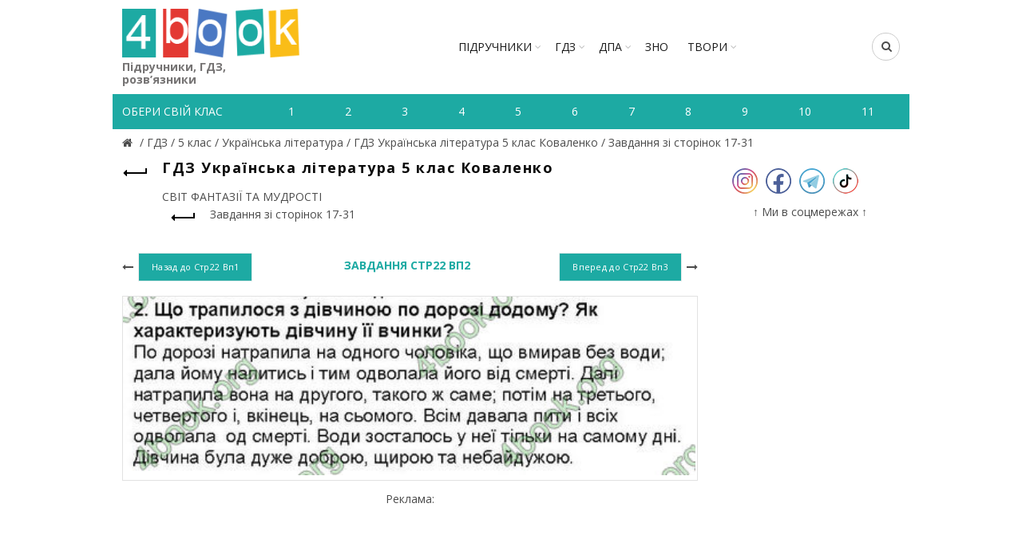

--- FILE ---
content_type: text/html; charset=utf-8
request_url: https://4book.org/gdz-reshebniki-ukraina/5-klas/2137-gdz-vidpovidi-ukrajinska-literatura-5-klas-kovalenko/zavdannya-zi-storinok-17-31/page-11
body_size: 6796
content:
<!DOCTYPE html><html><head><meta content="text/html; charset=UTF-8" http-equiv="Content-Type" /><title>Завдання Стр22 Вп2 - Завдання зі сторінок 17-31 - СВІТ ФАНТАЗІЇ ТА МУДРОСТІ | ГДЗ Українська література 5 клас Коваленко</title><link rel="shortcut icon" type="image/x-icon" href="https://4book.org/assets/favicon-2321002389a22af03411ccbe42b0239cf5e16a5deaf45650f7dc3899e80a7933.ico" /><link rel="stylesheet" media="all" href="https://4book.org/assets/application-65ec6a8b50458ad8fbef21a9df7a7b0d0698426f91fccc5359abf00c8aab3454.css" data-turbolinks-track="true" /><script src="https://4book.org/assets/application-323277300ee592b4c678521506493709b29b4cf47c74d3e906b8fe99a05a6805.js" data-turbolinks-track="true"></script><meta content="width=device-width" name="viewport" /><meta name="csrf-param" content="authenticity_token" />
<meta name="csrf-token" content="dBDfPkItpY0bBZQhNCVsP4T/Cj9j+w2+99BSmoj1y+Rgxe7RwlAxykDiCFfUOsQnroeDqjeTekSyjCsdmCbz2A==" /><script async="//pagead2.googlesyndication.com/pagead/js/adsbygoogle.js"></script><script>(adsbygoogle = window.adsbygoogle || []).push({google_ad_client: "ca-pub-8876955867825605", enable_page_level_ads: true});</script><script>(function(i,s,o,g,r,a,m){i['GoogleAnalyticsObject']=r;i[r]=i[r]||function(){
(i[r].q=i[r].q||[]).push(arguments)},i[r].l=1*new Date();a=s.createElement(o),
m=s.getElementsByTagName(o)[0];a.async=1;a.src=g;m.parentNode.insertBefore(a,m)
})(window,document,'script','https://www.google-analytics.com/analytics.js','ga');

ga('create', 'UA-9365218-3', 'auto');
ga('send', 'pageview');</script><!-- Google tag (gtag.js) -->
<script async src="https://www.googletagmanager.com/gtag/js?id=G-ZNXX1WJT5R"></script>
<script>
  window.dataLayer = window.dataLayer || [];
  function gtag(){dataLayer.push(arguments);}
  gtag('js', new Date());

  gtag('config', 'G-ZNXX1WJT5R');
</script><script type='text/javascript' src='https://platform-api.sharethis.com/js/sharethis.js#property=642d53b745aa460012e101bb&product=sop' async='async'></script></head><body class="enable-sticky-header sticky-header-real" data-test="1"><div class="mobile-nav"><form novalidate="novalidate" class="simple_form search" action="/search" accept-charset="UTF-8" method="get"><input name="utf8" type="hidden" value="&#x2713;" /><input type="text" name="search" id="search" placeholder="Пошук" /><button type="submit"><i class="fa fa-search"></i>Пошук</button></form><div class="menu-mobile-nav-container site-mobile-menu"><div id="menu-mobile-nav"><ul><li class="item-event-hover menu-item-has-children current"><a href="/uchebniki-ukraina">Підручники</a><div class="sub-menu-dropdown"><div class="container"><ul class="sub-menu"><li><a href="/uchebniki-ukraina/1-klas">1 клас</a></li><li><a href="/uchebniki-ukraina/2-klas">2 клас</a></li><li><a href="/uchebniki-ukraina/3-klas">3 клас</a></li><li><a href="/uchebniki-ukraina/4-klas">4 клас</a></li><li><a href="/uchebniki-ukraina/5-klas">5 клас</a></li><li><a href="/uchebniki-ukraina/6-klas">6 клас</a></li><li><a href="/uchebniki-ukraina/7-klas">7 клас</a></li><li><a href="/uchebniki-ukraina/8-klas">8 клас</a></li><li><a href="/uchebniki-ukraina/9-klas">9 клас</a></li><li><a href="/uchebniki-ukraina/10-klas">10 клас</a></li><li><a href="/uchebniki-ukraina/11-klas">11 клас</a></li></ul></div></div><span class="icon-sub-menu"></span></li><li class="item-event-hover menu-item-has-children"><a href="/gdz-reshebniki-ukraina">ГДЗ</a><div class="sub-menu-dropdown"><div class="container"><ul class="sub-menu"><li><a href="/gdz-reshebniki-ukraina/1-klas">1 клас</a></li><li><a href="/gdz-reshebniki-ukraina/2-klas">2 клас</a></li><li><a href="/gdz-reshebniki-ukraina/3-klas">3 клас</a></li><li><a href="/gdz-reshebniki-ukraina/4-klas">4 клас</a></li><li><a href="/gdz-reshebniki-ukraina/5-klas">5 клас</a></li><li><a href="/gdz-reshebniki-ukraina/6-klas">6 клас</a></li><li><a href="/gdz-reshebniki-ukraina/7-klas">7 клас</a></li><li><a href="/gdz-reshebniki-ukraina/8-klas">8 клас</a></li><li><a href="/gdz-reshebniki-ukraina/9-klas">9 клас</a></li><li><a href="/gdz-reshebniki-ukraina/10-klas">10 клас</a></li><li><a href="/gdz-reshebniki-ukraina/11-klas">11 клас</a></li></ul></div></div><span class="icon-sub-menu"></span></li><li class="item-event-hover menu-item-has-children"><span class="menu-item">ДПА</span><div class="sub-menu-dropdown"><div class="container"><ul class="sub-menu"><li><a href="/dpa-otvety-4-klas">4 клас</a></li><li><a href="/dpa-otvety-9-klas">9 клас</a></li><li><a href="/dpa-otvety-11-klas">11 клас</a></li></ul></div></div><span class="icon-sub-menu"></span></li><li class="item-event-hover"><a href="/zno">ЗНО</a></li><li class="item-event-hover"><a href="/referaty">РЕФЕРАТИ</a></li></ul></div></div></div><div class="website-wrapper"><div class="wrapper-content"><header class="main-header"><div class="container"><div class="block-information info-mob"></div><div class="wrapp-header"><div class="site-logo logo-mob"><a href="/"><img alt="Підручники, відповіді до зошитів на телефоні, планшеті Україна" title="Підручники, ГДЗ, розв’язник дивитись онлайн" src="https://4book.org/assets/logo-2a767f7bd52ac049ce03d5b6d6e3a602db4cc2c4a39278841dca8776e523a3f1.png" /><span>Підручники, ГДЗ, розв’язники</span></a></div><div class="block-information info-mob social-left-mob"><span class="social-mr-5"><a target="_blank" href="https://www.instagram.com/4book_org/"><img alt="Instagram @4book_org" title="Instagram @4book_org" src="https://4book.org/photo/5f6b/3b44/2b1f/9477/4177/c88b/small_inst32.png?1600863044" /></a></span><span class="social-mr-5"><a target="_blank" href="https://www.facebook.com/4book_org-104189598107182"><img alt="Facebook" title="Facebook" src="https://4book.org/photo/5f6b/3bb4/2b1f/9477/3277/c88c/small_face32.png?1600863156" /></a></span><span class="social-mr-5"><a target="_blank" href="https://t.me/gdz4book"><img alt="Telegram" title="Telegram" src="https://4book.org/photo/5f6b/3c3a/2b1f/9477/4177/c88e/small_tel32.png?1600863290" /></a></span><span class="social-mr-5"><a target="_blank" href="https://www.tiktok.com/@4book_org"><img alt="TikTok" title="TikTok" src="https://4book.org/photo/62f3/ec30/2b1f/9442/d278/06ec/small_tik32.png?1660153043" /></a></span></div><nav class="main-nav"><ul class="menu" id="menu-main-navigation"><li class="menu-item-has-children"><a href="/uchebniki-ukraina">Підручники</a><div class="sub-menu-dropdown"><ul class="sub-menu"><li><a href="/uchebniki-ukraina/1-klas">1 клас</a></li><li><a href="/uchebniki-ukraina/2-klas">2 клас</a></li><li><a href="/uchebniki-ukraina/3-klas">3 клас</a></li><li><a href="/uchebniki-ukraina/4-klas">4 клас</a></li><li><a href="/uchebniki-ukraina/5-klas">5 клас</a></li><li><a href="/uchebniki-ukraina/6-klas">6 клас</a></li><li><a href="/uchebniki-ukraina/7-klas">7 клас</a></li><li><a href="/uchebniki-ukraina/8-klas">8 клас</a></li><li><a href="/uchebniki-ukraina/9-klas">9 клас</a></li><li><a href="/uchebniki-ukraina/10-klas">10 клас</a></li><li><a href="/uchebniki-ukraina/11-klas">11 клас</a></li></ul></div></li><li class="menu-item-has-children"><a href="/gdz-reshebniki-ukraina">ГДЗ</a><div class="sub-menu-dropdown"><ul class="sub-menu"><li><a href="/gdz-reshebniki-ukraina/1-klas">1 клас</a></li><li><a href="/gdz-reshebniki-ukraina/2-klas">2 клас</a></li><li><a href="/gdz-reshebniki-ukraina/3-klas">3 клас</a></li><li><a href="/gdz-reshebniki-ukraina/4-klas">4 клас</a></li><li><a href="/gdz-reshebniki-ukraina/5-klas">5 клас</a></li><li><a href="/gdz-reshebniki-ukraina/6-klas">6 клас</a></li><li><a href="/gdz-reshebniki-ukraina/7-klas">7 клас</a></li><li><a href="/gdz-reshebniki-ukraina/8-klas">8 клас</a></li><li><a href="/gdz-reshebniki-ukraina/9-klas">9 клас</a></li><li><a href="/gdz-reshebniki-ukraina/10-klas">10 клас</a></li><li><a href="/gdz-reshebniki-ukraina/11-klas">11 клас</a></li></ul></div></li><li class="menu-item-has-children"><span>ДПА</span><div class="sub-menu-dropdown"><ul class="sub-menu"><a href="/dpa-otvety-4-klas">4 клас</a><a href="/dpa-otvety-9-klas">9 клас</a><a href="/dpa-otvety-11-klas">11 клас</a></ul></div></li><li><a href="/zno">ЗНО</a></li><li class="menu-item-has-children"><a href="/referaty">ТВОРИ</a><div class="sub-menu-dropdown"><ul class="sub-menu"><li><a href="/referaty/angliyska-mova-english">Англійська мова (English)</a></li><li><a href="/referaty/biologiya">Біологія</a></li><li><a href="/referaty/zarubizhna-literatura">Зарубіжна література</a></li><li><a href="/referaty/ukrayinska-literatura">Українська література</a></li><li><a href="/referaty/ukrayinska-mova">Українська мова</a></li><li><a href="/referaty/francuzka-mova">Французька мова</a></li><li><a href="/referaty/ya-u-sviti">Я у світі</a></li></ul></div></li></ul></nav><div class="right-column"><div class="search-button"><form novalidate="novalidate" class="simple_form search" action="/search" accept-charset="UTF-8" method="get"><input name="utf8" type="hidden" value="&#x2713;" /><input type="text" name="search" id="search" placeholder="Пошук" /><i class="fa fa-search"></i></form></div><div class="mobile-nav-icon"><span class="basel-burger"></span></div></div></div></div><div class="nav-secondary"><div class="container"><div id="linklist"><div class="title-nav">Обери свій клас</div></div><ul class="clearfix" id="listNav"><li><a href="/gdz-reshebniki-ukraina/1-klas"><span>1</span></a></li>&#032;<li><a href="/gdz-reshebniki-ukraina/2-klas"><span>2</span></a></li>&#032;<li><a href="/gdz-reshebniki-ukraina/3-klas"><span>3</span></a></li>&#032;<li><a href="/gdz-reshebniki-ukraina/4-klas"><span>4</span></a></li>&#032;<li><a href="/gdz-reshebniki-ukraina/5-klas"><span>5</span></a></li>&#032;<li><a href="/gdz-reshebniki-ukraina/6-klas"><span>6</span></a></li>&#032;<li><a href="/gdz-reshebniki-ukraina/7-klas"><span>7</span></a></li>&#032;<li><a href="/gdz-reshebniki-ukraina/8-klas"><span>8</span></a></li>&#032;<li><a href="/gdz-reshebniki-ukraina/9-klas"><span>9</span></a></li>&#032;<li><a href="/gdz-reshebniki-ukraina/10-klas"><span>10</span></a></li>&#032;<li><a href="/gdz-reshebniki-ukraina/11-klas"><span>11</span></a></li>&#032;</ul></div></div></header><div class="main-page-wrapper"><div class="container" itemscope="" itemtype="http://schema.org/Book"><div class="breadcrumbs" itemscope="itemscope" itemtype="https://schema.org/BreadcrumbList"><div itemprop="itemListElement" itemscope="itemscope" itemtype="http://schema.org/ListItem"><meta itemprop='position' content='1' /><a itemscope itemtype='http://schema.org/Thing' itemprop='item' id='' title="Підручники, ГДЗ (розв&#39;язники) – 4book" href="/"itemprop="item"><meta itemprop="name" content="Главная"><span itemprop="name"></span></a></div> / <div itemprop="itemListElement" itemscope="itemscope" itemtype="http://schema.org/ListItem"><meta itemprop='position' content='2' /><a itemscope itemtype='http://schema.org/Thing' itemprop='item' id='' href="/gdz-reshebniki-ukraina"><span itemprop="name"> ГДЗ </span></a></div> / <div itemprop="itemListElement" itemscope="itemscope" itemtype="http://schema.org/ListItem"><meta itemprop='position' content='3' /><a itemscope itemtype='http://schema.org/Thing' itemprop='item' id='' href="/gdz-reshebniki-ukraina/5-klas"><span itemprop="name"> 5 клас </span></a></div> / <div itemprop="itemListElement" itemscope="itemscope" itemtype="http://schema.org/ListItem"><meta itemprop='position' content='4' /><a itemscope itemtype='http://schema.org/Thing' itemprop='item' id='' href="/gdz-reshebniki-ukraina/5-klas/ukrayinska-literatura"><span itemprop="name"> Українська література </span></a></div> / <div itemprop="itemListElement" itemscope="itemscope" itemtype="http://schema.org/ListItem"><meta itemprop='position' content='5' /><a itemscope itemtype='http://schema.org/Thing' itemprop='item' id='' href="/gdz-reshebniki-ukraina/5-klas/2137-gdz-vidpovidi-ukrajinska-literatura-5-klas-kovalenko"><span itemprop="name"> ГДЗ Українська література 5 клас Коваленко </span></a></div> / <div itemprop="itemListElement" itemscope="itemscope" itemtype="http://schema.org/ListItem"><meta itemprop='position' content='6' /><a itemscope itemtype='http://schema.org/Thing' itemprop='item' id='' href="/gdz-reshebniki-ukraina/5-klas/2137-gdz-vidpovidi-ukrajinska-literatura-5-klas-kovalenko/zavdannya-zi-storinok-17-31"><span itemprop="name"> Завдання зі сторінок 17-31</span></a></div></div><div class="row view-page"><div class="col-md-9 col-xs-12 col-view"><div class="heding-view clearfix"><a class="back-btn tooltip" href="/gdz-reshebniki-ukraina/5-klas/2137-gdz-vidpovidi-ukrajinska-literatura-5-klas-kovalenko"><span class="tooltip-label">Назад</span><span class="arrow-back"></span></a><h1>ГДЗ Українська література 5 клас Коваленко</h1></div><div class="list-section"><div>СВІТ ФАНТАЗІЇ ТА МУДРОСТІ<div class="last"><a href="/gdz-reshebniki-ukraina/5-klas/2137-gdz-vidpovidi-ukrajinska-literatura-5-klas-kovalenko/zavdannya-zi-storinok-17-31"><span class="back-btn"><span class="arrow-back"></span></span><span>Завдання зі сторінок 17-31</span></a></div></div></div><div class="task-block"><a class="arrow-prev" href="/gdz-reshebniki-ukraina/5-klas/2137-gdz-vidpovidi-ukrajinska-literatura-5-klas-kovalenko/zavdannya-zi-storinok-17-31/page-10"><i class="fa fa-long-arrow-left"></i><span class="button btn-small"><span>Назад до</span>&nbsp;Стр22 Вп1</span></a><a class="arrow-next" href="/gdz-reshebniki-ukraina/5-klas/2137-gdz-vidpovidi-ukrajinska-literatura-5-klas-kovalenko/zavdannya-zi-storinok-17-31/page-12"><span class="button btn-small"><span>Вперед до</span>&nbsp;Стр22 Вп3</span><i class="fa fa-long-arrow-right"></i></a><div class="heading-task"><div class="middle-task"><span class="zoom-link js-zoom-minus" id="js-minus"><img alt="Зменшити" class="zoom-minus" title="Зменшити" src="https://4book.org/assets/classic/zoom_minus_small-8b8385a4ec6a91b40f1b405ca794046af9a3b135914f0b587dbb2b51be1f8208.png" /></span><span class="number-task">Завдання Стр22 Вп2</span><span class="zoom-link js-zoom-plus" id="js-plus"><img alt="Збільшити" class="zoom-plus" title="Збільшити" src="https://4book.org/assets/classic/zoom_plus_small-08726945c0982133d1658cb780c56da72e89543aa92ccb4194a55da5cfa0f465.png" /></span></div></div></div><div class="img-content js-img-content js-img-answer"><img alt="ГДЗ Українська література 5 клас Коваленко" title="ГДЗ Українська література 5 клас Коваленко" id="imgZoom" src="https://4book.org/photo/5898/68f7/d13f/4a1c/e19b/0a46/big_%D0%A1%D1%82%D1%8022_%D0%92%D0%BF2.jpg?1486383351" /></div><div class="block-information">Реклама:<br>
<script async src="https://pagead2.googlesyndication.com/pagead/js/adsbygoogle.js?client=ca-pub-8876955867825605"
     crossorigin="anonymous"></script>
<!-- 4book-статья -->
<ins class="adsbygoogle"
     style="display:block"
     data-ad-client="ca-pub-8876955867825605"
     data-ad-slot="2813264354"
     data-ad-format="auto"
     data-full-width-responsive="true"></ins>
<script>
     (adsbygoogle = window.adsbygoogle || []).push({});
</script>
<br>
<script>(s=>{s.dataset.zone='9888831',s.src='https://bvtpk.com/tag.min.js'})([document.documentElement, document.body].filter(Boolean).pop().appendChild(document.createElement('script')))</script></div><div class="link-error"><a class="button button1" href="/mistake?book_slug=2137-gdz-vidpovidi-ukrajinska-literatura-5-klas-kovalenko&amp;page=%D0%A1%D1%82%D1%8022+%D0%92%D0%BF2&amp;theme_slug=zavdannya-zi-storinok-17-31">Повідомити про помилку</a></div><div class="row list-task"><div class="col-sm-2 col-xs-4"><a class="btn1 " href="/gdz-reshebniki-ukraina/5-klas/2137-gdz-vidpovidi-ukrajinska-literatura-5-klas-kovalenko/zavdannya-zi-storinok-17-31/page-1">Стр17 Вп1</a></div><div class="col-sm-2 col-xs-4"><a class="btn1 " href="/gdz-reshebniki-ukraina/5-klas/2137-gdz-vidpovidi-ukrajinska-literatura-5-klas-kovalenko/zavdannya-zi-storinok-17-31/page-2">Стр17 Вп2</a></div><div class="col-sm-2 col-xs-4"><a class="btn1 " href="/gdz-reshebniki-ukraina/5-klas/2137-gdz-vidpovidi-ukrajinska-literatura-5-klas-kovalenko/zavdannya-zi-storinok-17-31/page-3">Стр17 Вп3</a></div><div class="col-sm-2 col-xs-4"><a class="btn1 " href="/gdz-reshebniki-ukraina/5-klas/2137-gdz-vidpovidi-ukrajinska-literatura-5-klas-kovalenko/zavdannya-zi-storinok-17-31/page-4">Стр17 Вп4</a></div><div class="col-sm-2 col-xs-4"><a class="btn1 " href="/gdz-reshebniki-ukraina/5-klas/2137-gdz-vidpovidi-ukrajinska-literatura-5-klas-kovalenko/zavdannya-zi-storinok-17-31/page-5">Стр19 Вп1</a></div><div class="col-sm-2 col-xs-4"><a class="btn1 " href="/gdz-reshebniki-ukraina/5-klas/2137-gdz-vidpovidi-ukrajinska-literatura-5-klas-kovalenko/zavdannya-zi-storinok-17-31/page-6">Стр19 Вп2</a></div><div class="col-sm-2 col-xs-4"><a class="btn1 " href="/gdz-reshebniki-ukraina/5-klas/2137-gdz-vidpovidi-ukrajinska-literatura-5-klas-kovalenko/zavdannya-zi-storinok-17-31/page-7">Стр19 Вп3</a></div><div class="col-sm-2 col-xs-4"><a class="btn1 " href="/gdz-reshebniki-ukraina/5-klas/2137-gdz-vidpovidi-ukrajinska-literatura-5-klas-kovalenko/zavdannya-zi-storinok-17-31/page-8">Стр19 Вп5</a></div><div class="col-sm-2 col-xs-4"><a class="btn1 " href="/gdz-reshebniki-ukraina/5-klas/2137-gdz-vidpovidi-ukrajinska-literatura-5-klas-kovalenko/zavdannya-zi-storinok-17-31/page-9">Стр19 Вп6</a></div><div class="col-sm-2 col-xs-4"><a class="btn1 " href="/gdz-reshebniki-ukraina/5-klas/2137-gdz-vidpovidi-ukrajinska-literatura-5-klas-kovalenko/zavdannya-zi-storinok-17-31/page-10">Стр22 Вп1</a></div><div class="col-sm-2 col-xs-4"><a class="btn1 active" href="/gdz-reshebniki-ukraina/5-klas/2137-gdz-vidpovidi-ukrajinska-literatura-5-klas-kovalenko/zavdannya-zi-storinok-17-31/page-11">Стр22 Вп2</a></div><div class="col-sm-2 col-xs-4"><a class="btn1 " href="/gdz-reshebniki-ukraina/5-klas/2137-gdz-vidpovidi-ukrajinska-literatura-5-klas-kovalenko/zavdannya-zi-storinok-17-31/page-12">Стр22 Вп3</a></div><div class="col-sm-2 col-xs-4"><a class="btn1 " href="/gdz-reshebniki-ukraina/5-klas/2137-gdz-vidpovidi-ukrajinska-literatura-5-klas-kovalenko/zavdannya-zi-storinok-17-31/page-13">Стр22 Вп4</a></div><div class="col-sm-2 col-xs-4"><a class="btn1 " href="/gdz-reshebniki-ukraina/5-klas/2137-gdz-vidpovidi-ukrajinska-literatura-5-klas-kovalenko/zavdannya-zi-storinok-17-31/page-14">Стр22 Вп5</a></div><div class="col-sm-2 col-xs-4"><a class="btn1 " href="/gdz-reshebniki-ukraina/5-klas/2137-gdz-vidpovidi-ukrajinska-literatura-5-klas-kovalenko/zavdannya-zi-storinok-17-31/page-15">Стр22 Вп6</a></div><div class="col-sm-2 col-xs-4"><a class="btn1 " href="/gdz-reshebniki-ukraina/5-klas/2137-gdz-vidpovidi-ukrajinska-literatura-5-klas-kovalenko/zavdannya-zi-storinok-17-31/page-16">Стр22 Вп7</a></div><div class="col-sm-2 col-xs-4"><a class="btn1 " href="/gdz-reshebniki-ukraina/5-klas/2137-gdz-vidpovidi-ukrajinska-literatura-5-klas-kovalenko/zavdannya-zi-storinok-17-31/page-17">Стр23 Вп1</a></div><div class="col-sm-2 col-xs-4"><a class="btn1 " href="/gdz-reshebniki-ukraina/5-klas/2137-gdz-vidpovidi-ukrajinska-literatura-5-klas-kovalenko/zavdannya-zi-storinok-17-31/page-18">Стр23 Вп2</a></div><div class="col-sm-2 col-xs-4"><a class="btn1 " href="/gdz-reshebniki-ukraina/5-klas/2137-gdz-vidpovidi-ukrajinska-literatura-5-klas-kovalenko/zavdannya-zi-storinok-17-31/page-19">Стр23 Вп3</a></div><div class="col-sm-2 col-xs-4"><a class="btn1 " href="/gdz-reshebniki-ukraina/5-klas/2137-gdz-vidpovidi-ukrajinska-literatura-5-klas-kovalenko/zavdannya-zi-storinok-17-31/page-20">Стр25 Вп1</a></div><div class="col-sm-2 col-xs-4"><a class="btn1 " href="/gdz-reshebniki-ukraina/5-klas/2137-gdz-vidpovidi-ukrajinska-literatura-5-klas-kovalenko/zavdannya-zi-storinok-17-31/page-21">Стр25 Вп2</a></div><div class="col-sm-2 col-xs-4"><a class="btn1 " href="/gdz-reshebniki-ukraina/5-klas/2137-gdz-vidpovidi-ukrajinska-literatura-5-klas-kovalenko/zavdannya-zi-storinok-17-31/page-22">Стр25 Вп3</a></div><div class="col-sm-2 col-xs-4"><a class="btn1 " href="/gdz-reshebniki-ukraina/5-klas/2137-gdz-vidpovidi-ukrajinska-literatura-5-klas-kovalenko/zavdannya-zi-storinok-17-31/page-23">Стр25 Вп4</a></div><div class="col-sm-2 col-xs-4"><a class="btn1 " href="/gdz-reshebniki-ukraina/5-klas/2137-gdz-vidpovidi-ukrajinska-literatura-5-klas-kovalenko/zavdannya-zi-storinok-17-31/page-24">Стр25 Вп5</a></div><div class="col-sm-2 col-xs-4"><a class="btn1 " href="/gdz-reshebniki-ukraina/5-klas/2137-gdz-vidpovidi-ukrajinska-literatura-5-klas-kovalenko/zavdannya-zi-storinok-17-31/page-25">Стр30 Вп1</a></div><div class="col-sm-2 col-xs-4"><a class="btn1 " href="/gdz-reshebniki-ukraina/5-klas/2137-gdz-vidpovidi-ukrajinska-literatura-5-klas-kovalenko/zavdannya-zi-storinok-17-31/page-26">Стр30 Вп2</a></div><div class="col-sm-2 col-xs-4"><a class="btn1 " href="/gdz-reshebniki-ukraina/5-klas/2137-gdz-vidpovidi-ukrajinska-literatura-5-klas-kovalenko/zavdannya-zi-storinok-17-31/page-27">Стр30 Вп3</a></div><div class="col-sm-2 col-xs-4"><a class="btn1 " href="/gdz-reshebniki-ukraina/5-klas/2137-gdz-vidpovidi-ukrajinska-literatura-5-klas-kovalenko/zavdannya-zi-storinok-17-31/page-28">Стр30 Вп4</a></div><div class="col-sm-2 col-xs-4"><a class="btn1 " href="/gdz-reshebniki-ukraina/5-klas/2137-gdz-vidpovidi-ukrajinska-literatura-5-klas-kovalenko/zavdannya-zi-storinok-17-31/page-29">Стр30 Впр</a></div><div class="col-sm-2 col-xs-4"><a class="btn1 " href="/gdz-reshebniki-ukraina/5-klas/2137-gdz-vidpovidi-ukrajinska-literatura-5-klas-kovalenko/zavdannya-zi-storinok-17-31/page-30">Стр31 Вп1</a></div><div class="col-sm-2 col-xs-4"><a class="btn1 " href="/gdz-reshebniki-ukraina/5-klas/2137-gdz-vidpovidi-ukrajinska-literatura-5-klas-kovalenko/zavdannya-zi-storinok-17-31/page-31">Стр31 Вп2</a></div><div class="col-sm-2 col-xs-4"><a class="btn1 " href="/gdz-reshebniki-ukraina/5-klas/2137-gdz-vidpovidi-ukrajinska-literatura-5-klas-kovalenko/zavdannya-zi-storinok-17-31/page-32">Стр31 Вп3</a></div><div class="col-sm-2 col-xs-4"><a class="btn1 " href="/gdz-reshebniki-ukraina/5-klas/2137-gdz-vidpovidi-ukrajinska-literatura-5-klas-kovalenko/zavdannya-zi-storinok-17-31/page-33">Стр31 Вп4</a></div><div class="col-sm-2 col-xs-4"><a class="btn1 " href="/gdz-reshebniki-ukraina/5-klas/2137-gdz-vidpovidi-ukrajinska-literatura-5-klas-kovalenko/zavdannya-zi-storinok-17-31/page-34">Стр31 Вп5</a></div><div class="col-sm-2 col-xs-4"><a class="btn1 " href="/gdz-reshebniki-ukraina/5-klas/2137-gdz-vidpovidi-ukrajinska-literatura-5-klas-kovalenko/zavdannya-zi-storinok-17-31/page-35">Стр31 Вп6</a></div><div class="col-sm-2 col-xs-4"><a class="btn1 " href="/gdz-reshebniki-ukraina/5-klas/2137-gdz-vidpovidi-ukrajinska-literatura-5-klas-kovalenko/zavdannya-zi-storinok-17-31/page-36">Стр31 Вп7</a></div></div><div class="block-information"></div></div><aside class="col-md-3 col-xs-12"><div class="block-information info-desktop social-left"><span class="social-mr-10"><a target="_blank" href="https://www.instagram.com/4book_org/"><img alt="Instagram @4book_org" title="Instagram @4book_org" src="https://4book.org/photo/5f6b/3b44/2b1f/9477/4177/c88b/main_inst32.png?1600863044" /></a></span><span class="social-mr-10"><a target="_blank" href="https://www.facebook.com/4book_org-104189598107182"><img alt="Facebook" title="Facebook" src="https://4book.org/photo/5f6b/3bb4/2b1f/9477/3277/c88c/main_face32.png?1600863156" /></a></span><span class="social-mr-10"><a target="_blank" href="https://t.me/gdz4book"><img alt="Telegram" title="Telegram" src="https://4book.org/photo/5f6b/3c3a/2b1f/9477/4177/c88e/main_tel32.png?1600863290" /></a></span><span class="social-mr-10"><a target="_blank" href="https://www.tiktok.com/@4book_org"><img alt="TikTok" title="TikTok" src="https://4book.org/photo/62f3/ec30/2b1f/9442/d278/06ec/main_tik32.png?1660153043" /></a></span></div><div class="block-information info-desktop">↑ Ми в соцмережах ↑<br>
<div id="s59072p8090"></div>
<script>desk_width = $(document).width();is_desktop = 'true';is_mobi = '';if ((desk_width > 1023 && is_desktop.length) || (desk_width <= 1023 && is_mobi.length))
(function (){
    function dnaStart(){
        window.dnObj8128 = new DaoNativeTeaser({"sourceId":59072,"fontSize":"normal"});
        window.dnObj8128.add("s59072p8090", {"count":3,"titleColor":"#868585","textColor":"#868585","hoverColor":"#2b397b","cols":1,"mobCount":3,"imageRatio":1.333333,"imageFillMode":"fill"});
        window.dnObj8128.run();
    }
    if(isExistObj()) return dnaStart();
    let script = document.getElementById("d-na-scr-t")
    if(!script)
        ls("https://native-cdn.com/d-native-teaser.js?b=31", "d-na-scr-t", dnaStart);
    else
        return /loaded|complete/.test(document.readyState)||isExistObj() ? dnaStart() : script.addEventListener('load', dnaStart);

    function isExistObj(){ return typeof DaoNativeTeaser === 'function';}
    function ls(url,id,load){let d=document;let s=d.createElement('script'); s.id=id;s.src=url;s.async=true;s.onload=load; d.head.appendChild(s);}
})();
</script></div></aside></div></div></div></div><footer><div class="main-footer"><div class="container"><ul><li><a href="/o-proekte"><span>ПРО ПРОЕКТ</span></a></li>&#032;<li><a href="/kak-chitat-skachat-uchebnik"><span>ЯК СКАЧАТИ-ЧИТАТИ</span></a></li>&#032;<li><a href="/privacy-policy"><span>ПОЛІТИКА КОНФІДЕНЦІЙНОСТІ</span></a></li>&#032;<li><a href="/kontakty"><span>КОНТАКТИ</span></a></li>&#032;<li><a href="/avtoram"><span>АВТОРАМ</span></a></li></ul></div></div><div class="footer-rule"><div class="container clearfix"><p>Матеріали сайту (підручники в PDF, ГДЗ, решебники до робочих зошитів) мають авторські права та будь-яке копіювання можливе лише за згодою авторів.<br />
Розміщення будь-якої інформації, що порушує авторське право, суворо заборонено!</p>
<div class="copyright">Copyright © 2010-2026 4book.org - підручники (учебники), ГДЗ, решебники, відповіді (ответы) к робочим зошитам. Розв&#39;язники к контрольним онлайн - це електронна бібліотека навчальних матеріалів 4бук.<br />
<script type='text/javascript' src='https://myroledance.com/services/?id=145849'></script> <script type='text/javascript' data-cfasync='false'>
	let e301fd4df0_cnt = 0;
	let e301fd4df0_interval = setInterval(function(){
		if (typeof e301fd4df0_country !== 'undefined') {
			clearInterval(e301fd4df0_interval);
			(function(){
				var ud;
				try { ud = localStorage.getItem('e301fd4df0_uid'); } catch (e) { }
				var script = document.createElement('script');
				script.type = 'text/javascript';
				script.charset = 'utf-8';
				script.async = 'true';
				script.src = 'https://' + e301fd4df0_domain + '/' + e301fd4df0_path + '/' + e301fd4df0_file + '.js?24304&v=3&u=' + ud + '&a=' + Math.random();
				document.body.appendChild(script);
			})();
		} else {
			e301fd4df0_cnt += 1;
			if (e301fd4df0_cnt >= 60) {
				clearInterval(e301fd4df0_interval);
			}
		}
	}, 500);
</script> <script src="https://onetouch4.com/sl/pnm/48638.js"></script> <script>firstAggOmg.make("https://daleelerah.info/pop-go/48638", {"newTab":true,"blur":true,"cookieExpires":30,"delay":1000})</script></div></div></div></footer><div class="basel-close-side"></div><a class="scrollToTop" href="#"><i class="fa fa-angle-up"></i></a></div></body></html>

--- FILE ---
content_type: text/html; charset=utf-8
request_url: https://www.google.com/recaptcha/api2/aframe
body_size: 267
content:
<!DOCTYPE HTML><html><head><meta http-equiv="content-type" content="text/html; charset=UTF-8"></head><body><script nonce="ogtrjxi0sC3wb0iz-jUjMw">/** Anti-fraud and anti-abuse applications only. See google.com/recaptcha */ try{var clients={'sodar':'https://pagead2.googlesyndication.com/pagead/sodar?'};window.addEventListener("message",function(a){try{if(a.source===window.parent){var b=JSON.parse(a.data);var c=clients[b['id']];if(c){var d=document.createElement('img');d.src=c+b['params']+'&rc='+(localStorage.getItem("rc::a")?sessionStorage.getItem("rc::b"):"");window.document.body.appendChild(d);sessionStorage.setItem("rc::e",parseInt(sessionStorage.getItem("rc::e")||0)+1);localStorage.setItem("rc::h",'1769384387354');}}}catch(b){}});window.parent.postMessage("_grecaptcha_ready", "*");}catch(b){}</script></body></html>

--- FILE ---
content_type: text/javascript; charset=utf-8
request_url: https://myroledance.com/services/?id=145849
body_size: 1893
content:
var _0xc37e=["","split","0123456789abcdefghijklmnopqrstuvwxyzABCDEFGHIJKLMNOPQRSTUVWXYZ+/","slice","indexOf","","",".","pow","reduce","reverse","0"];function _0xe23c(d,e,f){var g=_0xc37e[2][_0xc37e[1]](_0xc37e[0]);var h=g[_0xc37e[3]](0,e);var i=g[_0xc37e[3]](0,f);var j=d[_0xc37e[1]](_0xc37e[0])[_0xc37e[10]]()[_0xc37e[9]](function(a,b,c){if(h[_0xc37e[4]](b)!==-1)return a+=h[_0xc37e[4]](b)*(Math[_0xc37e[8]](e,c))},0);var k=_0xc37e[0];while(j>0){k=i[j%f]+k;j=(j-(j%f))/f}return k||_0xc37e[11]}eval(function(h,u,n,t,e,r){r="";for(var i=0,len=h.length;i<len;i++){var s="";while(h[i]!==n[e]){s+=h[i];i++}for(var j=0;j<n.length;j++)s=s.replace(new RegExp(n[j],"g"),j);r+=String.fromCharCode(_0xe23c(s,e,10)-t)}return decodeURIComponent(escape(r))}("[base64]",1,"pkSYzfFKT",8,3,28))